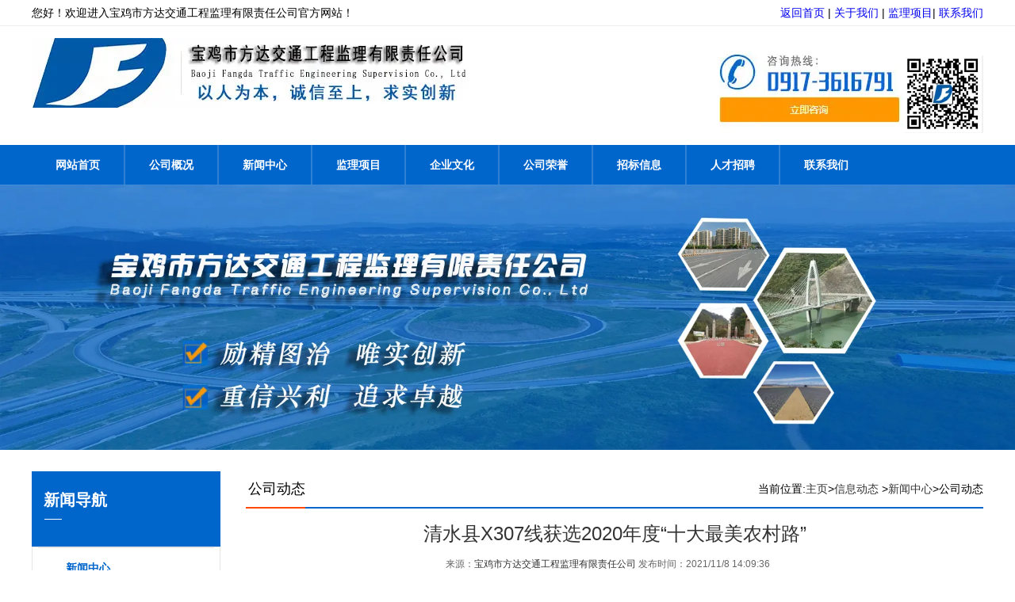

--- FILE ---
content_type: text/html; charset=utf-8
request_url: http://www.bjfdjl.com/content/38.html
body_size: 7555
content:

<!doctype html>
<html>
<head>
    <meta http-equiv="Content-Type" content="text/html; charset=utf-8" />
<title>清水县X307线获选2020年度“十大最美农村路”_宝鸡市方达交通工程监理有限责任公司</title>
<meta name="Keywords" content="方达监理,公路改建工程" />
<meta name="Description" content="清水县X307线获选2020年度“十大最美农村路”" />
<meta name="author" content="深圳市东方富海科技有限公司 fuhai360.com" />
<link href="//static2.fuhai360.com/global/common.css" rel="stylesheet" type="text/css" />

    
<meta name="viewport" content="width=device-width,initial-scale=1.0,maximum-scale=1,user-scalable=no" />
<meta http-equiv="Cache-Control" content="no-transform" />
<meta http-equiv="Cache-Control" content="no-siteapp" />
<meta name="applicable-device" content="pc,mobile">
<script src="//static2.fuhai360.com/global/js/jquery.min.js" type="text/javascript"></script>
<script src="//static2.fuhai360.com/n210816/js/jquery.SuperSlide.2.1.1.js" type="text/javascript"></script>
<script src="//static2.fuhai360.com/n210816/js/WeChat.js" type="text/javascript"></script>
<script src="http://static2.fuhai360.com/global/js/swiper.min.js" type="text/javascript"></script>
<link href="http://static2.fuhai360.com/global/swiper.min.css" rel="stylesheet" type="text/css">
<link href="//static2.fuhai360.com/n210816/css/style.css?ver=0" rel="stylesheet" type="text/css">
<link href="//static2.fuhai360.com/n210816/css/max-style.css?ver=3" rel="stylesheet" type="text/css">
<style type="text/css">.footers ul:last-child{width:300px;}.footers ul{width:200px;}</style> 

<script src="http://static2.fuhai360.com/global/js/swiper.min.js" type="text/javascript"></script>
<link href="http://static2.fuhai360.com/global/swiper.min.css" rel="stylesheet" type="text/css">

</head>
<body>
    <div class="main">
         <div class="header">
            <div class="header_top">
            <div class="container">
                <span class="fl"> 您好！欢迎进入宝鸡市方达交通工程监理有限责任公司官方网站！</span> <span class="fr"><a href="http://120255.sites.fuhai360.com:8088/" target="_blank">返回首页</a> | <a href="about.html" target="_blank">关于我们</a> | <a href="product.html" target="_blank">监理项目</a>| <a href="http://contact.html" target="_blank">联系我们</a></span>
            </div>
        </div>
        <div class="logo container">
  <div class="logo_fl fl">
           <a href="/" title="宝鸡市方达交通工程监理有限责任公司">
                    <img src="http://img01.fuhai360.com/--48/48982/202111/202111081500519959.jpg" alt="宝鸡市方达交通工程监理有限责任公司" /></a>
        </div>
   <div class="logo_fr fr">
          <a href="contact.html" target="_blank"><img src="http://img01.fuhai360.com/--48/48982/202110/202110281622373589.jpg" alt="" /></a><img src="http://img01.fuhai360.com/--48/48982/202111/202111021429164176.png" alt="" width="100" height="98" title="" align="" />
         </div>
<div class="Tc">
<div class="Tcs">
<b class="Tc_gb">+</b>
<img src="http://img01.fuhai360.com/--48/48982/202111/202111021428592924.png" alt=""   />
微信号：<span id="weixin">WANGYUNHUA</span>
<p></p>
<button class="btn" data-clipboard-action="copy" data-clipboard-target="#weixin" id="copy_btn">    
    点击复制微信    
</button> 
<img src="http://img01.fuhai360.com/demo/202108/202108061134506291.gif" class="Tc_dt">
</div>
</div>
  </div>
 </div>
  <div class="navs">
                <b></b>
            </div>
        <div class="navbox">
   <div class="nav_button"></div>
           <ul class='nav container'><li class='menu_li'><a href="/">网站首页</a></li><li class='menu_li'><a href="/about.html">公司概况</a><ul class='nav_ul'><li><a href="/zzjg.html">组织结构</a></li></ul></li><li class='menu_li'><a href="/article-1058.html">新闻中心</a><ul class='nav_ul'><li><a href="/article-1001.html">公司动态</a></li><li><a href="/article-1002.html">行业动态</a></li><li><a href="/article-1004.html">最新资讯</a></li></ul></li><li class='menu_li'><a href="/product.html">监理项目</a></li><li class='menu_li'><a href="/gswh.html">企业文化</a></li><li class='menu_li'><a href="/qyry.html">公司荣誉</a></li><li class='menu_li'><a href="http://bulletin.sntba.com/" target="_blank">招标信息</a></li><li class='menu_li'><a href="/rczp.html">人才招聘</a></li><li class='menu_li'><a href="/contact.html">联系我们</a></li></ul>
            <div style="clear: both;"></div>
    </div>
 <script>
            $('.navs').click(function () {
                $(".navbox").show();
                $(".nav").animate({
                    right: 0,
                }, 300);
            });
            $(".nav_button").click(function () {
                $(".navbox").hide();
                $(".nav").animate({
                    right: '-100%',
                }, 300);
    
            })
        </script>
		      <script type="text/javascript">
		  $(function(){
        var cururl=window.location.pathname;
        $(".nav li a").each(function
            () {
            var url = $(this).attr("href");
            if (cururl.toUpperCase() == url.toUpperCase()) {
                $(this).addClass("cur");
                return;
            }
        });
    });
 </script>
 
<div class="page_banner">
<img src="http://img01.fuhai360.com/--48/48982/202111/202111031636011422.jpg" alt="" />
</div>
 <div class="containers">
            <div class="main_nav">
                    <div class="main_nav1">
                   <a href='' class='nav_a'>
            <h2>新闻导航</h2>
 </a>
                    <ul class="main_ul">
                          <li><a href='/article-1058.html' title='新闻中心' alt='新闻中心'>新闻中心</a><ul class='main_li'><li><a href='/article-1001.html' title='公司动态' alt='公司动态'>公司动态</a><ul class='main_li'></ul></li><li><a href='/article-1002.html' title='行业动态' alt='行业动态'>行业动态</a><ul class='main_li'></ul></li><li><a href='/article-1004.html' title='最新资讯' alt='最新资讯'>最新资讯</a><ul class='main_li'></ul></li></ul></li><li><a href='/article-1084.html' title='荣誉资质' alt='荣誉资质'>荣誉资质</a><ul class='main_li'></ul></li> 
                  </ul>
                </div>
                <div class="main_nav3">
                     <a href='/product.html' class="text" >
            <h2>推荐项目</h2>
 </a>
                    <ul>
                          <li><a href='/item/28.html' title='荣成市2020年环海路八河港至斜口岛大桥段工程' alt='荣成市2020年环海路八河港至斜口岛大桥段工程'><img src='http://img01.fuhai360.com/--48/48982/202111/202111091510384093.jpg' title='荣成市2020年环海路八河港至斜口岛大桥段工程' alt='荣成市2020年环海路八河港至斜口岛大桥段工程'><h3>荣成市2020年环海路八河港至斜口岛大桥段工程</h3></a></li>  <li><a href='/item/16.html' title='宕昌至官鹅沟景区（鹅嫚沟延伸线）公路工程' alt='宕昌至官鹅沟景区（鹅嫚沟延伸线）公路工程'><img src='http://img01.fuhai360.com/--48/48982/202111/202111041010123551.jpg' title='宕昌至官鹅沟景区（鹅嫚沟延伸线）公路工程' alt='宕昌至官鹅沟景区（鹅嫚沟延伸线）公路工程'><h3>宕昌至官鹅沟景区（鹅嫚沟延伸线）公路工程</h3></a></li> 
               </ul>
                </div>
                <div class="main_nav2">
                     <a href='/article-1058.html' class="text" >
            <h2>新闻中心</h2>
 </a>
 <ul>
<li><a href='/content/39.html' title='全长21.4公里X096线甘沟至四河公路改建项目竣工通车'>全长21.4公里X096线甘沟至四河公路改建项目竣工通车</a><span>2023-12-14</span></li><li><a href='/content/38.html' title='清水县X307线获选2020年度“十大最美农村路”'>清水县X307线获选2020年度“十大最美农村路”</a><span>2021-11-08</span></li><li><a href='/content/37.html' title='关于开展交通运输工程监理工程师过渡注册工作的通知'>关于开展交通运输工程监理工程师过渡注册工作的通知</a><span>2021-11-05</span></li><li><a href='/content/36.html' title='重磅消息！监理、造价资质简化或将“取消”，工程资质面临大改！'>重磅消息！监理、造价资质简化或将“取消”，工程资质面临大改！</a><span>2021-11-05</span></li><li><a href='/content/35.html' title='陕西公布2021年一建、造价、监理等职业资格证书补办（更换）公示'>陕西公布2021年一建、造价、监理等职业资格证书补办（更换）公示</a><span>2021-11-05</span></li>
</ul>
</div>
            </div>
            <!--内容-->
            <div class="Article_content">
               <div class="main_top">
                   <div class="fl"> 公司动态</div><div class="fr"> 当前位置:<a href="/">主页</a>><a href="/article.html">信息动态</a>
                        ><a href="/article-1058.html">新闻中心</a>>公司动态
                    </div>
                </div>
                <h1 class="Article_text">清水县X307线获选2020年度“十大最美农村路”</h1>
                <div class="info">
                    <span>来源：<a href='/' target='_blank'>宝鸡市方达交通工程监理有限责任公司</a> 发布时间：2021/11/8 14:09:36</span>
                </div>
                <div class="detail">
                    <p style="text-align:left;">
	<span style="font-size:18px;"></span><span style="font-size:18px;"></span><span style="font-size:18px;">6月3日交通运输部2020年度“十大最美农村路”正式发布</span><br />
<br />
<span style="font-size:18px;">我省天水市清水县X307线农村公路获选</span><br />
<br />
<img src="http://img01.fuhai360.com/--48/48982/202111/202111081416167509.png" alt="" /><br />
<br />
<br />
<span style="font-size:18px;">清水县X307线农村公路位于清水县丰望乡、草川铺镇境内。过去的这里，“晴天一身土，雨天两脚泥”是当地群众出行的真实写照。如今，一条“银丝玉带”般的农村公路蜿蜒布设，为当地产业发展、乡村建设注入了新的活力。按照“公路带产业、产业促发展”的思路，群众们依托交通便利条件建起了核桃园、苹果园、花椒园、产业加工间，客商找上门对接销路，政府搭台构建了“交通运输+电商快递”发展模式，农产品运得出去了，群众的腰包更鼓了。仅草川铺镇依托X307线建成的有利条件，建成核桃产业园2.67万亩，带动1719户户均增收6300元。尤其是腰林村建成核桃加工车间，让群众在家门口就业，挣钱、顾家两不误。</span><br />
<br />
<img src="http://img01.fuhai360.com/--48/48982/202111/202111081424096158.jpg" alt="" /><br />
<br />
<br />
<span style="font-size:18px;">行走在X307线农村公路上，一排排的垂柳、海棠、红叶李、香花槐等美化树种摇曳生姿，格桑花、金盏菊等季节花卉竞相开放，与美丽乡村相呼应，仿佛争相展示着乡村新风貌。在项目建设初期，清水县就按照政府主导、行业规划、部门投资的思路，提前规划绿化配套，打造了景观别致、绿树成荫、三季花香、四季常绿的绿色生态公路。</span><br />
<br />
<img src="http://img01.fuhai360.com/--48/48982/202111/202111081424386621.jpg" alt="" /><br />
<br />
<span style="font-size:18px;">农村公路不仅要建好、管好、养护好，更要运营好。在X307线上，运营着农村班线客车12辆、公交线路2条，有效解决了草川、丰望、陇东等乡镇30余个行政村群众出行问题，让群众“出门水泥路、抬脚上客车”的梦想变为现实，形成了“路通车通、物畅其流”的良好局面。</span><br />
<br />
<br />
<span style="font-size:18px;">这条路还串联起清水县艰苦创业教育基地、花石崖旅游景区、千亩菊花观赏园等景点，以独特的资源优势，吸引了各地游客前来旅游观光。</span><br />
<br />
<img src="http://img01.fuhai360.com/--48/48982/202111/202111081425192395.png" alt="" /><br />
<br />
<span style="font-size:18px;">X307线农村公路打通了青山绿水的畅途，成为了“公路、自然、人文”和谐统一的美丽乡村公路示范工程，实现了农村公路与农村经济的有机循环，让老百姓获得了金山银山的实惠。成为了服务群众出行的“康庄大道路”“平安放心路”，产业发展的“幸福小康路”“特色致富路”。</span><br />
<br />
<br />
<br />
<span style="font-size:18px;">X307线农村公路的“变美”历程是清水县农村公路变化的缩影。山大沟深，出行不便，曾长期困扰着清水县广大群众的生产生活，严重制约着经济社会发展进程。近年来，清水县大力发扬“宁在苦中干，不在苦中熬”的清水精神，以滚石上山的劲头着力在打通交通瓶颈上下功夫，绘就了一幅壮美的“四好农村路”建设新蓝图。</span><br />
<br />
<img src="http://img01.fuhai360.com/--48/48982/202111/202111081425462859.jpg" alt="" /><br />
<br />
<span style="font-size:18px;">回看过去，清水县曾是国家扶贫开发工作重点县、国家扶贫攻坚六盘山集中连片特困地区片区县，是全省唯独不通铁路、二级路和国道的县，百姓“出门三步羊肠道，百里千斤靠肩挑”。</span><br />
<br />
<img src="http://img01.fuhai360.com/--48/48982/202111/202111081426080042.jpg" alt="" /><br />
<br />
<span style="font-size:18px;">2001年以来，清水县抢抓国家实施西部大开发、农村公路“五年千亿元”建设、“四好农村路”建设等重大机遇，铺就首条通村油路，大规模进行农村公路建设，完善交通配套设施、延伸产业路……交通状况发生翻天覆地变化，乡村振兴发展硕果累累。2016年以来，清水县稳步推进农村公路养护体制改革，创新实施“路长制”管理模式，首建“多位一体”功能的交通综合服务中心，建成公路绿化长廊443公里，县域公路绿化率达100%。截至目前，全县农村公路总里程达1680公里，公路网密度达97公里/百平方公里，农村公路网化覆盖率、乡镇通畅率、建制村通畅率、建制村通客车率均达100%，实现了经济活、文化兴、出行畅。</span><br />
<br />
<br />
<img src="http://img01.fuhai360.com/--48/48982/202111/202111081426227539.jpg" alt="" /><br />
<br />
<span style="font-size:18px;">2017年，全省交通扶贫攻坚“四好农村路”建设现场会在清水召开，推广清水经验。清水县先后被省交通运输厅授予“四好农村路”全省示范县，被交通运输部、农业农村部、国务院扶贫办联合命名为“四好农村路”全国示范县。</span><br />
<br />
<span style="font-size:18px;">从随处“羊肠道”到全国示范县，清水县农村公路成为了群众脱贫致富的幸福小康路、为民解忧的民生致富路、乡村振兴的宽阔产业路。</span><br />
<span style="font-size:18px;"></span><span style="font-size:18px;"></span> 
</p>
                </div>
                <div style="clear: both"></div>
                <div class="main_next">
                    <span class="prevrecord">上一条：<a href="/content/39.html">
                        全长21.4公里X096线甘沟至四河公路改建项目竣工通车</a></span>
                    <span class="prevrecord">下一条：<a href="/content/37.html">
                        关于开展交通运输工程监理工程师过渡注册工作的通知</a></span>
                </div>

                <div style="clear: both"></div>
                
                                    <h4 class="related">
                                        <span>相关文章</span></h4>
                                    <div class='relatedlist'>
                                        <ul class="relate_news">
                                            
                                            <li><a href='/content/31.html'
                                                title='方达监理公司招标采购信息' target="_self">
                                                方达监理公司招标采购信息</a></li>
                                            
                                            <li><a href='/content/30.html'
                                                title='方达监理公司最新项目进展' target="_self">
                                                方达监理公司最新项目进展</a></li>
                                            
                                        </ul>
                                    </div>
                                    
                                    <h4 class="related">
                                        <span>相关产品</span></h4>
                                    <div class='relatedlist'>
                                        <ul class="relate_pr">
                                            
                                            <li class='product-list'><a href='/item/4.html'
                                                title='凤县河口镇老厂至马头滩风力发电站公路改建工程施工监理Ⅱ标段' target="_self">
                                                <img src="http://img01.fuhai360.com/--48/48982/202111/202111091547121078.jpg" />
                                                <p>凤县河口镇老厂至马头滩风力发电站公路改…</p>
                                            </a></li>
                                            
                                            <li class='product-list'><a href='/item/5.html'
                                                title='白河县白郧汉江大桥' target="_self">
                                                <img src="http://img01.fuhai360.com/--48/48982/202111/202111091523341117.jpg" />
                                                <p>白河县白郧汉江大桥</p>
                                            </a></li>
                                            
                                            <li class='product-list'><a href='/item/6.html'
                                                title='陇县三联至新集川公路改建工程' target="_self">
                                                <img src="http://img01.fuhai360.com/--48/48982/202111/202111040916512531.jpg" />
                                                <p>陇县三联至新集川公路改建工程</p>
                                            </a></li>
                                            
                                            <li class='product-list'><a href='/item/7.html'
                                                title='S220泾源至秦安公路鱼池至莲花段' target="_self">
                                                <img src="http://img01.fuhai360.com/--48/48982/202111/202111040931260133.jpg" />
                                                <p>S220泾源至秦安公路鱼池至莲花段</p>
                                            </a></li>
                                            
                                            <li class='product-list'><a href='/item/18.html'
                                                title='麦积区社棠镇至南峡至清水县城公路' target="_self">
                                                <img src="http://img01.fuhai360.com/--48/48982/202111/202111081352182262.jpg" />
                                                <p>麦积区社棠镇至南峡至清水县城公路</p>
                                            </a></li>
                                            
                                        </ul>
                                    </div>
                                    
           <div style="clear: both"></div>  </div>
        </div>
<!--footer-->
<div class="footer">
   <div class="footer_nav">	<ul class="container">		<li>			<a href="http://120255.sites.fuhai360.com:8088/">网站首页</a> 		</li>		<li>			<a href="about.html">公司概况</a> 		</li>		<li>			<a href="article-1058.html">新闻中心</a> 		</li>		<li>			<a href="product.html">监理项目</a> 		</li>		<li>			<a href="gswh.html">企业文化</a> 		</li>		<li>			<a href="qyry.html">公司荣誉</a> 		</li>		<li>			<a href="http://bulletin.sntba.com/" target="_blank">招标信息</a> 		</li>		<li>			<a href="rczp.html">人才招聘</a> 		</li>		<li>			<a href="contact.html">联系我们</a> 		</li>	</ul></div><div class="footers">	<div class="fl">		<img src="http://img01.fuhai360.com/--48/48982/202110/202110280912538792.png" width="198" height="71" title="" align="" alt="" /> 官方热线：0917-3616791<br />企业邮箱：103197593@qq.com<br />	</div>	<ul>		<li>			<a href="about.html" target="_blank"><span style="color:#FFFFFF;">关于我们</span></a> 		</li>		<li>			<a href="about.html" target="_blank"><span style="color:#FFFFFF;">公司简介</span></a> 		</li>		<li>			<a href="gswh.html" target="_blank"><span style="color:#FFFFFF;">企业文化</span></a> 		</li>		<li>			<a href="qyry.html" target="_blank"><span style="color:#FFFFFF;">荣誉资质</span></a> 		</li>	</ul>	<ul>		<li>			<a href="product.html" target="_blank"><span style="color:#FFFFFF;">案例展示</span></a> 		</li>		<li>			<a href="product.html" target="_blank"><span style="color:#FFFFFF;">监理项目</span></a> 		</li>		<li>			<a href="http://bulletin.sntba.com/" target="_blank"><span style="color:#FFFFFF;">招标信息</span></a> 		</li>	</ul>	<ul>		<li>			<a href="article-1058.html" target="_blank"><span style="color:#FFFFFF;">新闻资讯</span></a> 		</li>		<li>			<a href="article-1004.html" target="_blank"><span style="color:#FFFFFF;">最新动态</span></a> 		</li>		<li>			<a href="article-1001.html" target="_blank"><span style="color:#FFFFFF;">公司动态</span></a> 		</li>		<li>			<a href="article-1002.html" target="_blank"><span style="color:#FFFFFF;">行业动态</span></a> 		</li>	</ul>	<ul>		<li>			<span style="font-size:14px;">Copyright&copy;<a href="http://www.bjfdjl.com" target="_blank"><span style="color:#FFFFFF;">www.bjfdjl.com</span></a></span><br />		</li>		<li>			宝鸡市方达交通工程监理有限责任公司&nbsp;<a href="https://beian.miit.gov.cn" target="_blank"><span style="color:#FFFFFF;"><br />备案号：陕ICP备2021014999号-1</span></a> 		</li>		<li>			<a href="http://www.huicaipin.com" target="_blank"><span style="color:#FFFFFF;">技术支持：汇才科技</span></a> 		</li>	</ul></div>
        <div style="clear: both"></div>
   </div>
<script type="text/javascript">
    //footer
    /*返回顶部*/
    ; (function ($) {
        $.fn.backTop = function (o) {
            var defaults = {
                'right': 200,
                'bottom': 100
            };
            o = $.extend({}, defaults, o);
            var sHtml = '<div id="backTop" style="width:50px;height:50px; position:fixed;right:' + o.right + 'px; bottom:' + o.bottom + 'px;cursor:pointer;display:none;"><img src="http://static2.fuhai360.com/n200409/images/footer.png" style="width:28px;height:48px;" /></div>';
            $(document.body).append(sHtml);
            $(window).scroll(function () {  //只要窗口滚动,就触发下面代码 
                var scrollt = document.documentElement.scrollTop + document.body.scrollTop; //获取滚动后的高度 
                if (scrollt > 200) {  //判断滚动后高度超过200px,就显示  
                    $("#backTop").fadeIn(400); //淡出     
                } else {
                    $("#backTop").stop().fadeOut(400); //如果返回或者没有超过,就淡入.必须加上stop()停止之前动画,否则会出现闪动   
                }
            });
            $("#backTop").click(function () { //当点击标签的时候,使用animate在200毫秒的时间内,滚到顶部
                $("html,body").animate({ scrollTop: "0px" }, 200);
            });
        };
    })(jQuery);
    //
    $(this).backTop({ right: 20, bottom: 128 });//返回顶部
</script>
<div class="bottom">
 <ul>
 
 <li class="lxwms">
                <a href="/contact.html" data-inline="true">
                    <img src="//static2.fuhai360.com/n210816/images/b_wz.png">联系我们
                </a>
            </li>
 <li class="wxs">
                <a class="weixin" data-inline="true">
                    <img src="//static2.fuhai360.com/n210816/images/b_wx.png">添加微信
                </a></li>
   <li  class="dhzx">
               <a href="tel:0917-3616791" data-inline="true">
                    <img src="//static2.fuhai360.com/n210816/images/b_dh.png">电话咨询
                </a>
            </li>
  </ul>
    </div>
    <script>
        $('.weixin').click(function () {
            $(".Tc").show();
        });
        $(".Tc_gb").click(function () {
            $(".Tc").hide();
        })
    </script>
<script>    
    $(document).ready(function(){      
        var clipboard = new Clipboard('#copy_btn');    
        clipboard.on('success', function(e) {    
            alert("微信号复制成功",1500);
            window.location.href='weixin://';
            e.clearSelection();    
            console.log(e.clearSelection);    
        });    
    });    
</script> 


    </div>
<script type="text/javascript">
(function(){
    var bp = document.createElement('script');
    var curProtocol = window.location.protocol.split(':')[0];
    if (curProtocol === 'https') {
        bp.src = 'https://zz.bdstatic.com/linksubmit/push.js';
    }
    else {
        bp.src = 'http://push.zhanzhang.baidu.com/push.js';
    }
    var s = document.getElementsByTagName("script")[0];
    s.parentNode.insertBefore(bp, s);
})();
</script>
</body>
</html>


--- FILE ---
content_type: text/css
request_url: http://static2.fuhai360.com/n210816/css/max-style.css?ver=3
body_size: 2677
content:
body {
    overflow-x: hidden;
}

.header, .header .logo {
    overflow: hidden;
}

.Tc {
    display: none;
    width: 100%;
    height: 100%;
    position: fixed;
    z-index: 999;
    background: rgba(0, 0, 0, 0.5);
    top: 0px;
    left: 0px;
}

.Tcs {
    background: #fff;
    width: 70%;
    height: 343px;
    position: absolute;
    left: 50%;
    margin-left: -35%;
    top: 50%;
    margin-top: -171.5px;
    border-radius: 10px;
    padding: 20px 10px;
    box-sizing: border-box;
    text-align: center;
}

.Tc_gb {
    position: absolute;
    right: 0px;
    width: 30px;
    height: 30px;
    font-size: 30px;
    text-align: center;
    top: 0px;
    transform: rotate( 45deg);
    -ms-transform: rotate(45deg);
    -webkit-transform: rotate( 45deg);
}

.Tcs img {
    width: 100px;
    height: 100px;
    display: block;
    margin: 0 auto 5px;
    box-shadow: 0px 0px 3px 3px #eee;
}

.Tcs .Tc_dt {
    width: 150px;
    height: auto;
    margin: 15px auto 0;
    display: block;
    box-shadow: initial;
}

#weixin {
    line-height: 30px;
    display: inline-block;
    font-size: 15px;
}

#copy_btn {
    background: #000;
    border: none;
    line-height: 30px;
    width: 100px;
    color: #fff;
    border-radius: 5px;
    margin: 5px auto 0px;
}

.Tcs p {
    line-height: 30px;
}

.bottom {
    position: fixed;
    bottom: 0px;
    background: #fff;
    width: 100%;
    overflow: hidden;
    z-index: 555;
    display: none;
    padding: 5px 0;
}

.bottom li {
    float: left;
    width: 20%;
    text-align: center;
}

.bottom li a {
    color: #000;
}

.bottom .dhzx, .bottom .wxs {
    width: 38%;
    background: none;
    border-radius: 20px;
    line-height: 40px;
    margin: 0 1%;
    background: #06c;
    border: 1px solid #06c;
    box-sizing: border-box;
    color: #fff;
}

.bottom .wxs {
    background: none;
}

.bottom .dhzx a, .bottom .wxs a {
    display: block;
    font-size: 14px;
    color: #fff;
}

.bottom .wxs a {
    color: #06c;
}

.bottom li img {
    display: block;
    margin: auto;
    height: 20px;
}

.bottom .dhzx img, .bottom .wxs img {
    display: inline-block;
    vertical-align: middle;
    margin-right: 10px;
}

.max_banner {
    display: none;
    overflow: hidden;
}

.max_banner img {
    width: 100%;
    display: block;
}

.navs {
    display: none;
    width: 10%;
    position: absolute;
    right: 4%;
    top: 55px;
    border: 1px solid #06c;
    padding: 8px 2% 0;
    border-radius: 5px;
    box-sizing: border-box;
    height: 36px;
}

.navs b {
    margin-bottom: 8px;
    display: block;
    height: 2px;
    width: 100%;
    position: relative;
    background: #06c
}

.navs b:after {
    content: '';
    display: block;
    height: 2px;
    width: 100%;
    position: absolute;
    top: 8px;
    background: #06c
}

.navs b:before {
    content: '';
    display: block;
    height: 2px;
    width: 100%;
    position: absolute;
    top: 16px;
    background: #06c
}

.kw .fl a {
    color: #000;
}

.main_nav2 li {
    float: none;
}

@media only screen and (max-width: 768px) {
    .container, .containers {
        width: 96%;
    }
    body {
        padding-bottom: 54px;
    }
    .bottom {
        display: block;
    }
    .header_top .container {
        overflow: hidden;
        height: 32px;
        text-overflow: ellipsis;
        white-space: nowrap;
    }
    .logo {
        display: flex;
        align-items: center;
        width: 80%;
        height: 80px;
        float: left;
        margin: 0 0 0 2%;
    }
    .logo_fr {
        display: none;
    }
    .navs {
        display: block;
        z-index: 1;
    }
    .nav_button {
        position: absolute;
        top: 10px;
        right: 53%;
        width: 30px;
        height: 30px;
        background: url(http://static2.fuhai360.com/n210801/images/close.png) no-repeat;
        display: block;
    }
    .navbox {
        position: fixed;
        top: 0;
        left: 0;
        z-index: 100;
        width: 100%;
        height: 100%;
        background: rgba(0, 0, 0, 0.5);
        display: none;
    }
    .navbox .nav {
        width: 50%;
        height: 100%;
        background: #06c;
        box-sizing: border-box;
        float: right;
    }
    .navbox li, .nav li:first-child {
        width: 100%;
        border-bottom: 1px solid rgba(255, 255, 255, 0.3);
        box-sizing: border-box;
        border-left: none;
    }
    .navbox li a {
        display: block;
        padding: 0;
        line-height: 55px;
        text-align: center;
        color: #fff;
        font-size: 15px;
    }
    .navbox li:hover .nav_ul {
        display: none;
    }
    .navbox li:before {
        display: none;
    }
    .banner, .search {
        display: none;
    }
    .max_banner {
        display: block;
    }
    .kw {
        line-height: 50px;
    }
    .kw .fl {
        width: 100%;
        height: 50px;
        overflow: hidden;
        white-space: nowrap;
        text-overflow: ellipsis;
        float: none;
    }
    .title h2 {
        font-size: 22px;
        line-height: 40px;
        padding: 0px 10px;
    }
    .title:before {
        top: 20px;
    }
    .title h2:before, .title h2:after {
        top: 20px;
    }
    .one {
        padding-bottom: 0px;
    }
    .one:after {
        display: none;
    }
    .ones {
        margin-top: 20px;
    }
    .one_nav {
        text-align: center;
    }
    .one_nav li {
        width: 33.3%;
        box-sizing: border-box;
        line-height: 40px;
        border-bottom: 1px solid #dfdfdf;
        display: inline-block;
        float: none;
    }
    .one_nav li:nth-child(3n) {
        border-right: none;
    }
    .one_nav li a {
        font-size: 14px;
    }
    .one_ul {
        padding: 2%;
    }
    .one_ul li {
        width: 49%;
        margin-right: 0;
    }
    .one_ul li:nth-child(2n) {
        float: right;
    }
    .one_ul li img {
        width: 100%;
        height: 117px;
    }
    .one_ul li h3 {
        line-height: 40px;
        height: 40px;
        font-size: 14px;
    }
    .two {
        margin-top: 30px;
        padding-top: 30px;
        padding-bottom: 30px;
    }
    .two .bd li {
        width: 100%;
        margin: 0;
        padding: 0;
    }
    .two .bd img {
        height: 311px;
    }
    .two .bd h3 {
        top: initial;
        bottom: 0px;
        line-height: 50px;
        display: block;
    }
    .five {
        margin-top: 30px;
    }
    .five .bd {
        margin-top: 30px;
    }
    .five li {
        width: 49%;
        margin: 0;
        padding: 2%;
        border-top: 3px solid #0066cb;
        box-sizing: border-box;
        margin-bottom: 20px;
    }
    .five li:nth-child(2n) {
        float: right;
    }
    .five li h3 {
        font-size: 15px;
        line-height: 30px;
        height: 30px;
        overflow: hidden;
        font-weight: bold;
        text-overflow: ellipsis;
        white-space: nowrap;
    }
    .five li:after {
        background-size: 100% 100%;
    }
    .six {
        margin-top: 10px;
        padding-top: 30px;
        padding-bottom: 20px;
    }
    .six li {
        width: 100%;
        margin: 0;
    }
    .six li img {
        height: 250px;
    }
    .sever {
        padding: 30px 0;
    }
    .sever:after {
        width: 100%;
        left: 0;
        margin-left: 0;
        background-size: 100% 100%;
        bottom: -31px;
        height: 30px;
    }
    .sever .container {
        margin-top: 30px;
        padding: 2%;
    }
    .sever .fl {
        width: 50%;
        padding: 2%;
        height: auto;
        box-sizing: border-box;
        float: left;
        margin-right: 2%;
    }
    .sever .fr {
        width: auto;
        float: none;
    }
    .sever .fr h3 {
        line-height: 30px;
        height: 30px;
        font-size: 16px;
        font-weight: bold;
        overflow: hidden;
        text-overflow: ellipsis;
        white-space: nowrap;
    }
    .sever .more {
        width: 120px;
        line-height: 35px;
        margin-top: 5px;
    }
    .eight {
        margin-top: 30px;
    }
    .six.sixs {
        margin-top: 30px;
    }
    .nine {
        margin-top: 20px;
    }
    .nine .nine_ul:nth-child(2) {
        margin: 0;
        margin-bottom: 20px;
    }
    .nine_ul {
        padding: 2%;
        width: 100%;
        float: none;
        margin-bottom: 20px;
    }
    .nine_ul li a {
        width: 60%;
    }
    .ten {
        margin-top: 0px;
    }
    .footer table td {
        display: block;
    }
    .interlink__inner {
        width: 96%;
    }
    .interlink__list {
        width: 100%;
        float: none;
    }
    /**/
    .three {
        padding: 30px 0;
    }
    .title span {
        font-size: 16px;
        line-height: 30px;
        padding: 0 2%;
    }
    .three .container {
        padding: 0px 0;
    }
    .three li:first-child, .three li:first-child img {
        display: none;
    }
    .three ul {
        margin: 0px auto 0;
        width: 100%;
        height: auto;
    }
    .three li {
        width: 100%;
        line-height: 40px;
        height: 40px;
        position: initial;
        font-size: 14px;
        color: #000;
    }
    .five li img {
        height: 133px;
    }
    .eleven {
        padding: 30px 0 10px;
    }
    .eleven .container {
        margin-top: 30px;
    }
    .eleven li {
        width: 49%;
        float: left;
        margin: 0 0.5% 20px;
    }
    .eleven ul, .eleven ol {
        float: none;
        width: 100%;
    }
    .eleven li img {
        height: 154px;
        margin: auto;
        display: block;
    }
    .eleven li h3 {
        font-size: 16px;
    }
    .eleven li h4 {
        font-size: 15px;
    }
    .eleven li p, .eleven li h4, .eleven li h3 {
        height: 30px;
        overflow: hidden;
        text-overflow: ellipsis;
        white-space: nowrap;
    }
    .footer_nav .container {
        width: 100%;
    }
    .footer_nav li {
        border-left: 2px solid rgba(238, 238, 238, 0.2);
        width: 33.3%;
        border-bottom: 2px solid rgba(238, 238, 238, 0.2);
        box-sizing: border-box;
    }
    .footer_nav li a {
        padding: 0;
    }
    .footers {
        width: 100%;
        padding: 2%;
        margin: 0px auto 0;
    }
    .footers .fl {
        width: 100%;
    }
    .footers .fl img {
        display: none;
    }
    .footers ul {
        width: 25%;
    }
    .main_nav {
        width: 100%;
        float: none;
    }
    a.nav_a h2 {
        padding-left: 15px;
        padding-top: 20px;
        padding-bottom: 40px;
    }
    ul.main_ul {
        overflow: hidden;
    }
    .main_ul li {
        width: 49%;
        float: left;
    }
    .main_ul li:nth-child(2n) {
        float: right;
    }
    .main_ul li:hover .main_li {
        display: none
    }
    .main_nav .text h2, a.nav_a h2 {
        font-size: 18px;
    }
    .main_ul li a {
        border-bottom: 1px solid #e5e5e5;
        border-top: none;
    }
    .main_nav3 li {
        width: 49%;
        margin: 0 0px;
    }
    .main_nav3 li:nth-child(2n) {
        float: right;
    }
    .main_nav3 li img {
        width: 100%;
        height: 126px;
    }
    .prduct_ul {
        width: 100%;
        float: none;
        margin-top: 10px;
    }
    .prduct_ul li {
        width: 49%;
        margin-right: 0;
        margin-bottom: 20px;
    }
    .prduct_ul li:nth-child(2n) {
        float: right;
    }
    .prduct_ul li img {
        width: 100%;
        height: 121px;
    }
    div#preview {
        width: 100%;
        float: none;
        margin-top: 20px;
    }
    .product_item .fl {
        width: 100%;
        height: auto;
        box-sizing: border-box;
        float: none;
    }
    .product_item .bd, .product_item .bd img {
        width: 100%;
        height: auto;
    }
    .product_text {
        width: 100%;
        height: auto;
        float: none;
        margin-top: 10px;
    }
    .product_text h3 {
        font-size: 18px;
        margin-bottom: 5px;
        overflow: hidden;
        white-space: nowrap;
        text-overflow: ellipsis;
    }
    .product_text p {
        margin-bottom: 15px;
    }
    .product_text .more, .product_text .link {
        width: 49.3%;
        font-size: 15px;
        position: initial;
        display: inline-block;
        box-sizing: border-box;
    }
    .product_text .link {
        height: 35px;
        line-height: 35px;
        width: 30%;
    }
    .product_content {
        margin-top: 0;
    }
    .product_content_text h2 {
        font-size: 18px;
        margin-top: 10px;
        font-weight: bold;
        color: #06c;
    }
    ul.relate_pr li img {
        height: 65px !important;
    }
    .article {
        float: none;
        width: 100%;
        margin-top: 10px;
    }
    .article li {
        width: 49%;
        height: auto;
        margin: 0 auto 10px;
        padding: 0;
        padding-bottom: 10px;
        float: left;
    }
    .article li:nth-child(2n) {
        float: right;
    }
    .article li img {
        width: 100%;
        height: 120px;
        padding: 3px;
        margin-right: 0;
        float: none;
        padding: 0;
    }
    .article li .fr {
        width: 100%;
        float: none;
        padding: 0 2%;
        box-sizing: border-box;
    }
    .article li h3 {
        white-space: nowrap;
        text-overflow: ellipsis;
        height: 35px;
        line-height: 35px;
    }
    .article .pading span, .article .pading a {
        margin: 0px 2px !important;
        padding: 0px 8px;
    }
    .article .pading {
        margin-bottom: 0px;
    }
    .Article_content {
        width: 100%;
        float: none;
        margin-top: 10px;
    }
    .Article_text {
        font-size: 18px;
    }
    .main_top {
        overflow: hidden;
    }
    .main_next .prevrecord, .main_next .nextrecord, .main_next {
        line-height: 50px;
        height: 50px;
        overflow: hidden;
        white-space: nowrap;
        text-overflow: ellipsis;
        border: none;
        margin-top: 0;
    }
    .page_c {
        float: none;
        width: 100%;
        margin-top: 10px;
    }
    div#preview img {
        height: auto;
        display: block;
    }
    .page_banner img {
        display: block;
        width: 100%;
    }
    .product_item .hd li.on {
        background: #0066cc;
    }
    .footer {
        margin-top: 30px;
    }
    .main_nav2 ul {
        padding: 2%;
    }
}